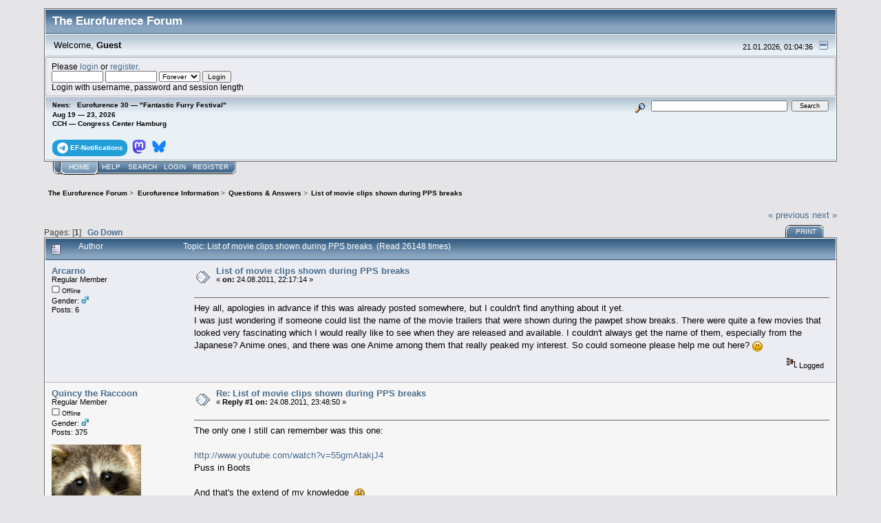

--- FILE ---
content_type: text/html; charset=UTF-8
request_url: https://forum.eurofurence.org/index.php?topic=3285.0
body_size: 8370
content:
<!DOCTYPE html PUBLIC "-//W3C//DTD XHTML 1.0 Transitional//EN" "http://www.w3.org/TR/xhtml1/DTD/xhtml1-transitional.dtd">
<html xmlns="http://www.w3.org/1999/xhtml"><head>
	<link rel="stylesheet" type="text/css" href="https://forum.eurofurence.org/Themes/core/css/index.css?fin20" />
	<link rel="stylesheet" type="text/css" href="https://forum.eurofurence.org/Themes/core/css/webkit.css" />
	<script type="text/javascript" src="https://forum.eurofurence.org/Themes/default/scripts/script.js?fin20"></script>
	<script type="text/javascript" src="https://forum.eurofurence.org/Themes/core/scripts/theme.js?fin20"></script>
	<script type="text/javascript"><!-- // --><![CDATA[
		var smf_theme_url = "https://forum.eurofurence.org/Themes/core";
		var smf_default_theme_url = "https://forum.eurofurence.org/Themes/default";
		var smf_images_url = "https://forum.eurofurence.org/Themes/core/images";
		var smf_scripturl = "https://forum.eurofurence.org/index.php?PHPSESSID=9oo1uv5j7j2vmdc4re1481cja7&amp;";
		var smf_iso_case_folding = false;
		var smf_charset = "UTF-8";
		var ajax_notification_text = "Loading...";
		var ajax_notification_cancel_text = "Cancel";
	// ]]></script>
	<meta http-equiv="Content-Type" content="text/html; charset=UTF-8" />
	<meta name="description" content="List of movie clips shown during PPS breaks" />
	<title>List of movie clips shown during PPS breaks</title>
	<link rel="canonical" href="https://forum.eurofurence.org/index.php?topic=3285.0" />
	<link rel="help" href="https://forum.eurofurence.org/index.php?PHPSESSID=9oo1uv5j7j2vmdc4re1481cja7&amp;action=help" />
	<link rel="search" href="https://forum.eurofurence.org/index.php?PHPSESSID=9oo1uv5j7j2vmdc4re1481cja7&amp;action=search" />
	<link rel="contents" href="https://forum.eurofurence.org/index.php?PHPSESSID=9oo1uv5j7j2vmdc4re1481cja7&amp;" />
	<link rel="alternate" type="application/rss+xml" title="The Eurofurence Forum - RSS" href="https://forum.eurofurence.org/index.php?PHPSESSID=9oo1uv5j7j2vmdc4re1481cja7&amp;type=rss;action=.xml" />
	<link rel="prev" href="https://forum.eurofurence.org/index.php/topic,3285.0/prev_next,prev.html?PHPSESSID=9oo1uv5j7j2vmdc4re1481cja7" />
	<link rel="next" href="https://forum.eurofurence.org/index.php/topic,3285.0/prev_next,next.html?PHPSESSID=9oo1uv5j7j2vmdc4re1481cja7" />
	<link rel="index" href="https://forum.eurofurence.org/index.php/board,8.0.html?PHPSESSID=9oo1uv5j7j2vmdc4re1481cja7" />
</head>
<body>
<div id="mainframe" style="width: 90%">
	<div class="tborder">
		<div class="catbg">
			<img class="floatright" id="smflogo" src="https://forum.eurofurence.org/Themes/core/images/smflogo.gif" alt="Simple Machines Forum" />
			<h1 id="forum_name">The Eurofurence Forum
			</h1>
		</div>
		<ul id="greeting_section" class="reset titlebg2">
			<li id="time" class="smalltext floatright">
				21.01.2026, 01:04:36
				<img id="upshrink" src="https://forum.eurofurence.org/Themes/core/images/upshrink.gif" alt="*" title="Shrink or expand the header." align="bottom" style="display: none;" />
			</li>
			<li id="name">Welcome, <em>Guest</em></li>
		</ul>
		<div id="user_section" class="bordercolor">
			<div class="windowbg2 clearfix">
				<script type="text/javascript" src="https://forum.eurofurence.org/Themes/default/scripts/sha1.js"></script>
				<form class="windowbg" id="guest_form" action="https://forum.eurofurence.org/index.php?PHPSESSID=9oo1uv5j7j2vmdc4re1481cja7&amp;action=login2" method="post" accept-charset="UTF-8"  onsubmit="hashLoginPassword(this, 'f1da98a39ced02af276569f39b3836c4');">
					Please <a href="https://forum.eurofurence.org/index.php?PHPSESSID=9oo1uv5j7j2vmdc4re1481cja7&amp;action=login">login</a> or <a href="https://forum.eurofurence.org/index.php?PHPSESSID=9oo1uv5j7j2vmdc4re1481cja7&amp;action=register">register</a>.<br />
					<input type="text" name="user" size="10" class="input_text" />
					<input type="password" name="passwrd" size="10" class="input_password" />
					<select name="cookielength">
						<option value="60">1 Hour</option>
						<option value="1440">1 Day</option>
						<option value="10080">1 Week</option>
						<option value="43200">1 Month</option>
						<option value="-1" selected="selected">Forever</option>
					</select>
					<input type="submit" value="Login" class="button_submit" /><br />
					Login with username, password and session length
					<input type="hidden" name="d57739c7ef" value="f1da98a39ced02af276569f39b3836c4" /> <input type="hidden" name="hash_passwrd" value="" /><input type="hidden" name="d57739c7ef" value="f1da98a39ced02af276569f39b3836c4" />
				</form>
			</div>
		</div>
		<div id="news_section" class="titlebg2 clearfix">
			<form class="floatright" id="search_form" action="https://forum.eurofurence.org/index.php?PHPSESSID=9oo1uv5j7j2vmdc4re1481cja7&amp;action=search2" method="post" accept-charset="UTF-8">
				<a href="https://forum.eurofurence.org/index.php?PHPSESSID=9oo1uv5j7j2vmdc4re1481cja7&amp;action=search;advanced" title="Advanced search"><img id="advsearch" src="https://forum.eurofurence.org/Themes/core/images/filter.gif" align="middle" alt="Advanced search" /></a>
				<input type="text" name="search" value="" style="width: 190px;" class="input_text" />&nbsp;
				<input type="submit" name="submit" value="Search" style="width: 11ex;" class="button_submit" />
				<input type="hidden" name="advanced" value="0" />
				<input type="hidden" name="topic" value="3285" />
			</form>
			<div id="random_news"><h3>News:</h3><p>Eurofurence 30 — "Fantastic Furry Festival"<br>Aug 19 — 23, 2026<br>
CCH — Congress Center Hamburg<br><br>

<div style="display:inline-block;border-radius:10%/40%;color:white; background-color: #229ed9;padding-top:0.4em;padding-bottom:0.4em;padding-left:0.6em;padding-right:0.6em;font-weight:bold;margin-right:0.2em"><a href="https://t.me/efnotifications" target="_blank"><svg xmlns="http://www.w3.org/2000/svg" width="16" height="16" fill="white" viewBox="0 0 16 16">
 &#32;<path d="M16 8A8 8 0 1 1 0 8a8 8 0 0 1 16 0zM8.287 5.906c-.778.324-2.334.994-4.666 2.01-.378.15-.577.298-.595.442-.03.243.275.339.69.47l.175.055c.408.133.958.288 1.243.294.26.006.549-.1.868-.32 2.179-1.471 3.304-2.214 3.374-2.23.05-.012.12-.026.166.016.047.041.042.12.037.141-.03.129-1.227 1.241-1.846 1.817-.193.18-.33.307-.358.336a8.154 8.154 0 0 1-.188.186c-.38.366-.664.64.015 1.088.327.216.589.393.85.571.284.194.568.387.936.629.093.06.183.125.27.187.331.236.63.448.997.414.214-.02.435-.22.547-.82.265-1.417.786-4.486.906-5.751a1.426 1.426 0 0 0-.013-.315.337.337 0 0 0-.114-.217.526.526 0 0 0-.31-.093c-.3.005-.763.166-2.984 1.09z"/>
</svg><span style="color:white;display:inline-block;vertical-align:super">&nbsp;EF-Notifications</span></a></div>

<div style="display:inline-block;border-radius:10%/40%;color:white; padding-top:0.4em;padding-bottom:0.4em;padding-left:0.2em;padding-right:0.2em;font-weight:bold;margin-right:0.2em"><a href="https://meow.social/@eurofurence" target="_blank"><svg width="20" height="20" viewBox="0 0 61 65" fill="none" xmlns="http://www.w3.org/2000/svg">
<path d="M60.7539 14.3904C59.8143 7.40642 53.7273 1.90257 46.5117 0.836066C45.2943 0.655854 40.6819 0 29.9973 0H29.9175C19.2299 0 16.937 0.655854 15.7196 0.836066C8.70488 1.87302 2.29885 6.81852 0.744617 13.8852C-0.00294988 17.3654 -0.0827298 21.2237 0.0561464 24.7629C0.254119 29.8384 0.292531 34.905 0.753482 39.9598C1.07215 43.3175 1.62806 46.6484 2.41704 49.9276C3.89445 55.9839 9.87499 61.0239 15.7344 63.0801C22.0077 65.2244 28.7542 65.5804 35.2184 64.1082C35.9295 63.9428 36.6318 63.7508 37.3252 63.5321C38.8971 63.0329 40.738 62.4745 42.0913 61.4937C42.1099 61.4799 42.1251 61.4621 42.1358 61.4417C42.1466 61.4212 42.1526 61.3986 42.1534 61.3755V56.4773C42.153 56.4557 42.1479 56.4345 42.1383 56.4151C42.1287 56.3958 42.1149 56.3788 42.0979 56.3655C42.0809 56.3522 42.0611 56.3429 42.04 56.3382C42.019 56.3335 41.9971 56.3336 41.9761 56.3384C37.8345 57.3276 33.5905 57.8234 29.3324 57.8156C22.0045 57.8156 20.0336 54.3384 19.4693 52.8908C19.0156 51.6397 18.7275 50.3346 18.6124 49.0088C18.6112 48.9866 18.6153 48.9643 18.6243 48.9439C18.6333 48.9236 18.647 48.9056 18.6643 48.8915C18.6816 48.8774 18.7019 48.8675 18.7237 48.8628C18.7455 48.858 18.7681 48.8585 18.7897 48.8641C22.8622 49.8465 27.037 50.3423 31.2265 50.3412C32.234 50.3412 33.2387 50.3412 34.2463 50.3146C38.4598 50.1964 42.9009 49.9808 47.0465 49.1713C47.1499 49.1506 47.2534 49.1329 47.342 49.1063C53.881 47.8507 60.1038 43.9097 60.7362 33.9301C60.7598 33.5372 60.8189 29.8148 60.8189 29.4071C60.8218 28.0215 61.2651 19.5781 60.7539 14.3904Z" fill="url(#paint0_linear_89_8)"/>
<path d="M50.3943 22.237V39.5876H43.5185V22.7481C43.5185 19.2029 42.0411 17.3949 39.036 17.3949C35.7325 17.3949 34.0778 19.5338 34.0778 23.7585V32.9759H27.2434V23.7585C27.2434 19.5338 25.5857 17.3949 22.2822 17.3949C19.2949 17.3949 17.8027 19.2029 17.8027 22.7481V39.5876H10.9298V22.237C10.9298 18.6918 11.835 15.8754 13.6453 13.7877C15.5128 11.7049 17.9623 10.6355 21.0028 10.6355C24.522 10.6355 27.1813 11.9885 28.9542 14.6917L30.665 17.5633L32.3788 14.6917C34.1517 11.9885 36.811 10.6355 40.3243 10.6355C43.3619 10.6355 45.8114 11.7049 47.6847 13.7877C49.4931 15.8734 50.3963 18.6899 50.3943 22.237Z" fill="white"/>
<defs>
<linearGradient id="paint0_linear_89_8" x1="30.5" y1="0" x2="30.5" y2="65" gradientUnits="userSpaceOnUse">
<stop stop-color="#6364FF"/>
<stop offset="1" stop-color="#563ACC"/>
</linearGradient>
</defs>
</svg></a></div>

<div style="display:inline-block;border-radius:10%/40%;color:white; padding-top:0.4em;padding-bottom:0.4em;padding-left:0.2em;padding-right:0.2em;font-weight:bold;margin-right:0.2em"><a href="https://bsky.app/profile/eurofurence.org" target="_blank">
<svg width="20" height="20" viewBox="0 0 600 530" version="1.1" xmlns="http://www.w3.org/2000/svg">
 <path d="m135.72 44.03c66.496 49.921 138.02 151.14 164.28 205.46 26.262-54.316 97.782-155.54 164.28-205.46 47.98-36.021 125.72-63.892 125.72 24.795 0 17.712-10.155 148.79-16.111 170.07-20.703 73.984-96.144 92.854-163.25 81.433 117.3 19.964 147.14 86.092 82.697 152.22-122.39 125.59-175.91-31.511-189.63-71.766-2.514-7.3797-3.6904-10.832-3.7077-7.8964-0.0174-2.9357-1.1937 0.51669-3.7077 7.8964-13.714 40.255-67.233 197.36-189.63 71.766-64.444-66.128-34.605-132.26 82.697-152.22-67.108 11.421-142.55-7.4491-163.25-81.433-5.9562-21.282-16.111-152.36-16.111-170.07 0-88.687 77.742-60.816 125.72-24.795z" fill="#1185fe"/>
</svg></a>
</div>
</p></div>
		</div>
	</div>
	<script type="text/javascript"><!-- // --><![CDATA[
		var oMainHeaderToggle = new smc_Toggle({
			bToggleEnabled: true,
			bCurrentlyCollapsed: false,
			aSwappableContainers: [
				'user_section',
				'news_section'
			],
			aSwapImages: [
				{
					sId: 'upshrink',
					srcExpanded: smf_images_url + '/upshrink.gif',
					altExpanded: 'Shrink or expand the header.',
					srcCollapsed: smf_images_url + '/upshrink2.gif',
					altCollapsed: 'Shrink or expand the header.'
				}
			],
			oThemeOptions: {
				bUseThemeSettings: false,
				sOptionName: 'collapse_header',
				sSessionVar: 'd57739c7ef',
				sSessionId: 'f1da98a39ced02af276569f39b3836c4'
			},
			oCookieOptions: {
				bUseCookie: true,
				sCookieName: 'upshrink'
			}
		});
	// ]]></script>
	<div class="main_menu">
		<ul class="reset clearfix">
			<li id="button_home" class="active">
				<a title="Home" href="https://forum.eurofurence.org/index.php?PHPSESSID=9oo1uv5j7j2vmdc4re1481cja7&amp;">
					<span><em>Home</em></span>
				</a>
			</li>
			<li id="button_help">
				<a title="Help" href="https://forum.eurofurence.org/index.php?PHPSESSID=9oo1uv5j7j2vmdc4re1481cja7&amp;action=help">
					<span>Help</span>
				</a>
			</li>
			<li id="button_search">
				<a title="Search" href="https://forum.eurofurence.org/index.php?PHPSESSID=9oo1uv5j7j2vmdc4re1481cja7&amp;action=search">
					<span>Search</span>
				</a>
			</li>
			<li id="button_login">
				<a title="Login" href="https://forum.eurofurence.org/index.php?PHPSESSID=9oo1uv5j7j2vmdc4re1481cja7&amp;action=login">
					<span>Login</span>
				</a>
			</li>
			<li id="button_register" class="last">
				<a title="Register" href="https://forum.eurofurence.org/index.php?PHPSESSID=9oo1uv5j7j2vmdc4re1481cja7&amp;action=register">
					<span>Register</span>
				</a>
			</li>
		</ul>
	</div>
	<ul class="linktree" id="linktree_upper">
		<li>
			<a href="https://forum.eurofurence.org/index.php?PHPSESSID=9oo1uv5j7j2vmdc4re1481cja7&amp;"><span>The Eurofurence Forum</span></a> &gt;
		</li>
		<li>
			<a href="https://forum.eurofurence.org/index.php?PHPSESSID=9oo1uv5j7j2vmdc4re1481cja7&amp;#c1"><span>Eurofurence Information</span></a> &gt;
		</li>
		<li>
			<a href="https://forum.eurofurence.org/index.php/board,8.0.html?PHPSESSID=9oo1uv5j7j2vmdc4re1481cja7"><span>Questions &amp; Answers</span></a> &gt;
		</li>
		<li class="last">
			<a href="https://forum.eurofurence.org/index.php/topic,3285.0.html?PHPSESSID=9oo1uv5j7j2vmdc4re1481cja7"><span>List of movie clips shown during PPS breaks</span></a>
		</li>
	</ul>
	<div id="bodyarea">
<a id="top"></a>
<a id="msg30963"></a>
<div class="clearfix margintop" id="postbuttons">
	<div class="next"><a href="https://forum.eurofurence.org/index.php/topic,3285.0/prev_next,prev.html?PHPSESSID=9oo1uv5j7j2vmdc4re1481cja7#new">&laquo; previous</a> <a href="https://forum.eurofurence.org/index.php/topic,3285.0/prev_next,next.html?PHPSESSID=9oo1uv5j7j2vmdc4re1481cja7#new">next &raquo;</a></div>
	<div class="margintop middletext floatleft">Pages: [<strong>1</strong>]   &nbsp;&nbsp;<a href="#lastPost"><strong>Go Down</strong></a></div>
	<div class="nav floatright">
		<div class="buttonlist_bottom">
			<ul class="reset clearfix">
				<li class="last"><a class="button_strip_print" href="https://forum.eurofurence.org/index.php?PHPSESSID=9oo1uv5j7j2vmdc4re1481cja7&amp;action=printpage;topic=3285.0" rel="new_win nofollow"><span>Print</span></a></li>
			</ul>
		</div></div>
</div>
<div id="forumposts" class="tborder">
	<h3 class="catbg3">
		<img src="https://forum.eurofurence.org/Themes/core/images/topic/normal_post.gif" align="bottom" alt="" />
		<span>Author</span>
		<span id="top_subject">Topic: List of movie clips shown during PPS breaks &nbsp;(Read 26148 times)</span>
	</h3>
	<form action="https://forum.eurofurence.org/index.php?PHPSESSID=9oo1uv5j7j2vmdc4re1481cja7&amp;action=quickmod2;topic=3285.0" method="post" accept-charset="UTF-8" name="quickModForm" id="quickModForm" style="margin: 0;" onsubmit="return oQuickModify.bInEditMode ? oQuickModify.modifySave('f1da98a39ced02af276569f39b3836c4', 'd57739c7ef') : false">
		<div class="bordercolor">
			<div class="clearfix windowbg largepadding">
				<div class="floatleft poster">
					<h4><a href="https://forum.eurofurence.org/index.php?PHPSESSID=9oo1uv5j7j2vmdc4re1481cja7&amp;action=profile;u=1692" title="View the profile of Arcarno">Arcarno</a></h4>
					<ul class="reset smalltext" id="msg_30963_extra_info">
						<li>Regular Member</li>
						<li></li>
						<li><img src="https://forum.eurofurence.org/Themes/core/images/useroff.gif" alt="Offline" border="0" style="margin-top: 2px;" /><span class="smalltext"> Offline</span></li>
						<li>Gender: <img class="gender" src="https://forum.eurofurence.org/Themes/core/images/Male.gif" alt="Male" /></li>
						<li>Posts: 6</li>
						<li class="margintop">
							<ul class="reset nolist">
							</ul>
						</li>
					</ul>
				</div>
				<div class="postarea">
					<div class="flow_hidden">
						<div class="keyinfo">
							<div class="messageicon"><img src="https://forum.eurofurence.org/Themes/core/images/post/xx.gif" alt="" border="0" /></div>
							<h5 id="subject_30963">
								<a href="https://forum.eurofurence.org/index.php/topic,3285.msg30963.html?PHPSESSID=9oo1uv5j7j2vmdc4re1481cja7#msg30963" rel="nofollow">List of movie clips shown during PPS breaks</a>
							</h5>
							<div class="smalltext">&#171; <strong> on:</strong> 24.08.2011, 22:17:14 &#187;</div>
							<div id="msg_30963_quick_mod"></div>
						</div>
					</div>
					<div class="post">
						<hr class="hrcolor" width="100%" size="1" />
						<div class="inner" id="msg_30963">Hey all, apologies in advance if this was already posted somewhere, but I couldn't find anything about it yet.<br />I was just wondering if someone could list the name of the movie trailers that were shown during the pawpet show breaks. There were quite a few movies that looked very fascinating which I would really like to see when they are released and available. I couldn't always get the name of them, especially from the Japanese? Anime ones, and there was one Anime among them that really peaked my interest. So could someone please help me out here? <img src="https://forum.eurofurence.org/Smileys/default/smiley.gif" alt="&#58;&#41;" title="Smiley" class="smiley" />&nbsp; </div>
					</div>
				</div>
				<div class="moderatorbar">
					<div class="smalltext floatleft" id="modified_30963">
					</div>
					<div class="smalltext largepadding floatright">
						<img src="https://forum.eurofurence.org/Themes/core/images/ip.gif" alt="" border="0" />
						Logged
					</div>
				</div>
			</div>
		</div>
		<div class="bordercolor">
			<a id="msg30983"></a>
			<div class="clearfix topborder windowbg2 largepadding">
				<div class="floatleft poster">
					<h4><a href="https://forum.eurofurence.org/index.php?PHPSESSID=9oo1uv5j7j2vmdc4re1481cja7&amp;action=profile;u=1220" title="View the profile of Quincy the Raccoon">Quincy the Raccoon</a></h4>
					<ul class="reset smalltext" id="msg_30983_extra_info">
						<li>Regular Member</li>
						<li></li>
						<li><img src="https://forum.eurofurence.org/Themes/core/images/useroff.gif" alt="Offline" border="0" style="margin-top: 2px;" /><span class="smalltext"> Offline</span></li>
						<li>Gender: <img class="gender" src="https://forum.eurofurence.org/Themes/core/images/Male.gif" alt="Male" /></li>
						<li>Posts: 375</li>
						<li class="margintop" style="overflow: auto;"><img class="avatar" src="https://forum.eurofurence.org/index.php?PHPSESSID=9oo1uv5j7j2vmdc4re1481cja7&amp;action=dlattach;attach=6092;type=avatar" alt="" /></li>
						<li class="margintop">I'm a raccoon... searching for yo trashies!</li>
						<li class="margintop">
							<ul class="reset nolist">
							</ul>
						</li>
					</ul>
				</div>
				<div class="postarea">
					<div class="flow_hidden">
						<div class="keyinfo">
							<div class="messageicon"><img src="https://forum.eurofurence.org/Themes/core/images/post/xx.gif" alt="" border="0" /></div>
							<h5 id="subject_30983">
								<a href="https://forum.eurofurence.org/index.php/topic,3285.msg30983.html?PHPSESSID=9oo1uv5j7j2vmdc4re1481cja7#msg30983" rel="nofollow">Re: List of movie clips shown during PPS breaks</a>
							</h5>
							<div class="smalltext">&#171; <strong>Reply #1 on:</strong> 24.08.2011, 23:48:50 &#187;</div>
							<div id="msg_30983_quick_mod"></div>
						</div>
					</div>
					<div class="post">
						<hr class="hrcolor" width="100%" size="1" />
						<div class="inner" id="msg_30983">The only one I still can remember was this one:<br /><br /><a href="http://www.youtube.com/watch?v=55gmAtakjJ4" class="bbc_link" target="_blank" rel="noopener noreferrer">http://www.youtube.com/watch?v=55gmAtakjJ4</a><br />Puss in Boots<br /><br />And that&#039;s the extend of my knowledge&nbsp; <img src="https://forum.eurofurence.org/Smileys/default/cry.gif" alt="&#58;&#039;&#40;" title="Cry" class="smiley" /></div>
					</div>
				</div>
				<div class="moderatorbar">
					<div class="smalltext floatleft" id="modified_30983">
					</div>
					<div class="smalltext largepadding floatright">
						<img src="https://forum.eurofurence.org/Themes/core/images/ip.gif" alt="" border="0" />
						Logged
					</div>
					<div class="signature" id="msg_30983_signature">Ringtailed bandit, that's what I am :3</div>
				</div>
			</div>
		</div>
		<div class="bordercolor">
			<a id="msg30987"></a>
			<div class="clearfix topborder windowbg largepadding">
				<div class="floatleft poster">
					<h4><a href="https://forum.eurofurence.org/index.php?PHPSESSID=9oo1uv5j7j2vmdc4re1481cja7&amp;action=profile;u=1692" title="View the profile of Arcarno">Arcarno</a></h4>
					<ul class="reset smalltext" id="msg_30987_extra_info">
						<li>Regular Member</li>
						<li></li>
						<li><img src="https://forum.eurofurence.org/Themes/core/images/useroff.gif" alt="Offline" border="0" style="margin-top: 2px;" /><span class="smalltext"> Offline</span></li>
						<li>Gender: <img class="gender" src="https://forum.eurofurence.org/Themes/core/images/Male.gif" alt="Male" /></li>
						<li>Posts: 6</li>
						<li class="margintop">
							<ul class="reset nolist">
							</ul>
						</li>
					</ul>
				</div>
				<div class="postarea">
					<div class="flow_hidden">
						<div class="keyinfo">
							<div class="messageicon"><img src="https://forum.eurofurence.org/Themes/core/images/post/xx.gif" alt="" border="0" /></div>
							<h5 id="subject_30987">
								<a href="https://forum.eurofurence.org/index.php/topic,3285.msg30987.html?PHPSESSID=9oo1uv5j7j2vmdc4re1481cja7#msg30987" rel="nofollow">Re: List of movie clips shown during PPS breaks</a>
							</h5>
							<div class="smalltext">&#171; <strong>Reply #2 on:</strong> 24.08.2011, 23:58:56 &#187;</div>
							<div id="msg_30987_quick_mod"></div>
						</div>
					</div>
					<div class="post">
						<hr class="hrcolor" width="100%" size="1" />
						<div class="inner" id="msg_30987">Ah right, that one. Definitely going to see it <img src="https://forum.eurofurence.org/Smileys/default/smiley.gif" alt="&#58;&#41;" title="Smiley" class="smiley" /> But I really would love the names of the other ones, especially the Animes with furry characters in it. One of them really looked amazing. I think it had a fox anthro char in it and it was some weird fantasy/sci-fi mix of a world.</div>
					</div>
				</div>
				<div class="moderatorbar">
					<div class="smalltext floatleft" id="modified_30987">
					</div>
					<div class="smalltext largepadding floatright">
						<img src="https://forum.eurofurence.org/Themes/core/images/ip.gif" alt="" border="0" />
						Logged
					</div>
				</div>
			</div>
		</div>
		<div class="bordercolor">
			<a id="msg30989"></a>
			<div class="clearfix topborder windowbg2 largepadding">
				<div class="floatleft poster">
					<h4><a href="https://forum.eurofurence.org/index.php?PHPSESSID=9oo1uv5j7j2vmdc4re1481cja7&amp;action=profile;u=1684" title="View the profile of Foxen">Foxen</a></h4>
					<ul class="reset smalltext" id="msg_30989_extra_info">
						<li>Regular Member</li>
						<li></li>
						<li><img src="https://forum.eurofurence.org/Themes/core/images/useroff.gif" alt="Offline" border="0" style="margin-top: 2px;" /><span class="smalltext"> Offline</span></li>
						<li>Gender: <img class="gender" src="https://forum.eurofurence.org/Themes/core/images/Male.gif" alt="Male" /></li>
						<li>Posts: 28</li>
						<li class="margintop" style="overflow: auto;"><img class="avatar" src="https://forum.eurofurence.org/index.php?PHPSESSID=9oo1uv5j7j2vmdc4re1481cja7&amp;action=dlattach;attach=5205;type=avatar" alt="" /></li>
						<li class="margintop">
							<ul class="reset nolist">
							</ul>
						</li>
					</ul>
				</div>
				<div class="postarea">
					<div class="flow_hidden">
						<div class="keyinfo">
							<div class="messageicon"><img src="https://forum.eurofurence.org/Themes/core/images/post/xx.gif" alt="" border="0" /></div>
							<h5 id="subject_30989">
								<a href="https://forum.eurofurence.org/index.php/topic,3285.msg30989.html?PHPSESSID=9oo1uv5j7j2vmdc4re1481cja7#msg30989" rel="nofollow">Re: List of movie clips shown during PPS breaks</a>
							</h5>
							<div class="smalltext">&#171; <strong>Reply #3 on:</strong> 25.08.2011, 00:05:58 &#187;</div>
							<div id="msg_30989_quick_mod"></div>
						</div>
					</div>
					<div class="post">
						<hr class="hrcolor" width="100%" size="1" />
						<div class="inner" id="msg_30989">I&#039;m pretty sure the DS-game &quot;Solatorobo&quot; was shown there:<br /><br /><a href="http://www.youtube.com/watch?v=r9smXv1HjjA" class="bbc_link" target="_blank" rel="noopener noreferrer">http://www.youtube.com/watch?v=r9smXv1HjjA</a></div>
					</div>
				</div>
				<div class="moderatorbar">
					<div class="smalltext floatleft" id="modified_30989">
					</div>
					<div class="smalltext largepadding floatright">
						<img src="https://forum.eurofurence.org/Themes/core/images/ip.gif" alt="" border="0" />
						Logged
					</div>
				</div>
			</div>
		</div>
		<div class="bordercolor">
			<a id="msg30991"></a>
			<div class="clearfix topborder windowbg largepadding">
				<div class="floatleft poster">
					<h4><a href="https://forum.eurofurence.org/index.php?PHPSESSID=9oo1uv5j7j2vmdc4re1481cja7&amp;action=profile;u=779" title="View the profile of Drift">Drift</a></h4>
					<ul class="reset smalltext" id="msg_30991_extra_info">
						<li>Art Show</li>
						<li></li>
						<li><img src="https://forum.eurofurence.org/Themes/core/images/useroff.gif" alt="Offline" border="0" style="margin-top: 2px;" /><span class="smalltext"> Offline</span></li>
						<li>Gender: <img class="gender" src="https://forum.eurofurence.org/Themes/core/images/Male.gif" alt="Male" /></li>
						<li>Posts: 375</li>
						<li class="margintop" style="overflow: auto;"><img class="avatar" src="https://forum.eurofurence.org/index.php?PHPSESSID=9oo1uv5j7j2vmdc4re1481cja7&amp;action=dlattach;attach=1319;type=avatar" alt="" /></li>
						<li class="margintop">
							<ul class="reset nolist">
							</ul>
						</li>
					</ul>
				</div>
				<div class="postarea">
					<div class="flow_hidden">
						<div class="keyinfo">
							<div class="messageicon"><img src="https://forum.eurofurence.org/Themes/core/images/post/xx.gif" alt="" border="0" /></div>
							<h5 id="subject_30991">
								<a href="https://forum.eurofurence.org/index.php/topic,3285.msg30991.html?PHPSESSID=9oo1uv5j7j2vmdc4re1481cja7#msg30991" rel="nofollow">Re: List of movie clips shown during PPS breaks</a>
							</h5>
							<div class="smalltext">&#171; <strong>Reply #4 on:</strong> 25.08.2011, 00:07:22 &#187;</div>
							<div id="msg_30991_quick_mod"></div>
						</div>
					</div>
					<div class="post">
						<hr class="hrcolor" width="100%" size="1" />
						<div class="inner" id="msg_30991">Yes, the game was shown. <br />Can not wait for puss in boots to come out!</div>
					</div>
				</div>
				<div class="moderatorbar">
					<div class="smalltext floatleft" id="modified_30991">
					</div>
					<div class="smalltext largepadding floatright">
						<img src="https://forum.eurofurence.org/Themes/core/images/ip.gif" alt="" border="0" />
						Logged
					</div>
				</div>
			</div>
		</div>
		<div class="bordercolor">
			<a id="msg30994"></a>
			<div class="clearfix topborder windowbg2 largepadding">
				<div class="floatleft poster">
					<h4><a href="https://forum.eurofurence.org/index.php?PHPSESSID=9oo1uv5j7j2vmdc4re1481cja7&amp;action=profile;u=1692" title="View the profile of Arcarno">Arcarno</a></h4>
					<ul class="reset smalltext" id="msg_30994_extra_info">
						<li>Regular Member</li>
						<li></li>
						<li><img src="https://forum.eurofurence.org/Themes/core/images/useroff.gif" alt="Offline" border="0" style="margin-top: 2px;" /><span class="smalltext"> Offline</span></li>
						<li>Gender: <img class="gender" src="https://forum.eurofurence.org/Themes/core/images/Male.gif" alt="Male" /></li>
						<li>Posts: 6</li>
						<li class="margintop">
							<ul class="reset nolist">
							</ul>
						</li>
					</ul>
				</div>
				<div class="postarea">
					<div class="flow_hidden">
						<div class="keyinfo">
							<div class="messageicon"><img src="https://forum.eurofurence.org/Themes/core/images/post/xx.gif" alt="" border="0" /></div>
							<h5 id="subject_30994">
								<a href="https://forum.eurofurence.org/index.php/topic,3285.msg30994.html?PHPSESSID=9oo1uv5j7j2vmdc4re1481cja7#msg30994" rel="nofollow">Re: List of movie clips shown during PPS breaks</a>
							</h5>
							<div class="smalltext">&#171; <strong>Reply #5 on:</strong> 25.08.2011, 00:35:05 &#187;</div>
							<div id="msg_30994_quick_mod"></div>
						</div>
					</div>
					<div class="post">
						<hr class="hrcolor" width="100%" size="1" />
						<div class="inner" id="msg_30994">Thanks Foxen, that was the one I meant. Too bad it is not a movie but a game :/ Oh well, there were also others that looked interesting. Hopefully one of the staff can post that list anytime soon.</div>
					</div>
				</div>
				<div class="moderatorbar">
					<div class="smalltext floatleft" id="modified_30994">
					</div>
					<div class="smalltext largepadding floatright">
						<img src="https://forum.eurofurence.org/Themes/core/images/ip.gif" alt="" border="0" />
						Logged
					</div>
				</div>
			</div>
		</div>
		<div class="bordercolor">
			<a id="msg31335"></a>
			<div class="clearfix topborder windowbg largepadding">
				<div class="floatleft poster">
					<h4><a href="https://forum.eurofurence.org/index.php?PHPSESSID=9oo1uv5j7j2vmdc4re1481cja7&amp;action=profile;u=456" title="View the profile of Arak">Arak</a></h4>
					<ul class="reset smalltext" id="msg_31335_extra_info">
						<li>Regular Member</li>
						<li></li>
						<li><img src="https://forum.eurofurence.org/Themes/core/images/useroff.gif" alt="Offline" border="0" style="margin-top: 2px;" /><span class="smalltext"> Offline</span></li>
						<li>Gender: <img class="gender" src="https://forum.eurofurence.org/Themes/core/images/Male.gif" alt="Male" /></li>
						<li>Posts: 4</li>
						<li class="margintop" style="overflow: auto;"><img class="avatar" src="https://forum.eurofurence.org/index.php?PHPSESSID=9oo1uv5j7j2vmdc4re1481cja7&amp;action=dlattach;attach=425;type=avatar" alt="" /></li>
						<li class="margintop">
							<ul class="reset nolist">
							</ul>
						</li>
					</ul>
				</div>
				<div class="postarea">
					<div class="flow_hidden">
						<div class="keyinfo">
							<div class="messageicon"><img src="https://forum.eurofurence.org/Themes/core/images/post/xx.gif" alt="" border="0" /></div>
							<h5 id="subject_31335">
								<a href="https://forum.eurofurence.org/index.php/topic,3285.msg31335.html?PHPSESSID=9oo1uv5j7j2vmdc4re1481cja7#msg31335" rel="nofollow">Re: List of movie clips shown during PPS breaks</a>
							</h5>
							<div class="smalltext">&#171; <strong>Reply #6 on:</strong> 26.08.2011, 21:02:26 &#187;</div>
							<div id="msg_31335_quick_mod"></div>
						</div>
					</div>
					<div class="post">
						<hr class="hrcolor" width="100%" size="1" />
						<div class="inner" id="msg_31335">Another of the movie clips shown was &quot;Fur&quot;, a french animation short:<br /><br /><a href="http://www.youtube.com/watch?v=mUvk38Lu3l8" class="bbc_link" target="_blank" rel="noopener noreferrer">http://www.youtube.com/watch?v=mUvk38Lu3l8</a></div>
					</div>
				</div>
				<div class="moderatorbar">
					<div class="smalltext floatleft" id="modified_31335">
					</div>
					<div class="smalltext largepadding floatright">
						<img src="https://forum.eurofurence.org/Themes/core/images/ip.gif" alt="" border="0" />
						Logged
					</div>
				</div>
			</div>
		</div>
	</form>
</div>
<a id="lastPost"></a>
<div class="clearfix marginbottom" id="postbuttons_lower">
	<div class="nav floatright">
		<div class="buttonlist">
			<ul class="reset clearfix">
				<li class="last"><a class="button_strip_print" href="https://forum.eurofurence.org/index.php?PHPSESSID=9oo1uv5j7j2vmdc4re1481cja7&amp;action=printpage;topic=3285.0" rel="new_win nofollow"><span>Print</span></a></li>
			</ul>
		</div></div>
	<div class="middletext floatleft">Pages: [<strong>1</strong>]   &nbsp;&nbsp;<a href="#top"><strong>Go Up</strong></a></div>
	<div class="clear"><a href="https://forum.eurofurence.org/index.php/topic,3285.0/prev_next,prev.html?PHPSESSID=9oo1uv5j7j2vmdc4re1481cja7#new">&laquo; previous</a> <a href="https://forum.eurofurence.org/index.php/topic,3285.0/prev_next,next.html?PHPSESSID=9oo1uv5j7j2vmdc4re1481cja7#new">next &raquo;</a></div>
</div>
	<ul class="linktree" id="linktree_lower">
		<li>
			<a href="https://forum.eurofurence.org/index.php?PHPSESSID=9oo1uv5j7j2vmdc4re1481cja7&amp;"><span>The Eurofurence Forum</span></a> &gt;
		</li>
		<li>
			<a href="https://forum.eurofurence.org/index.php?PHPSESSID=9oo1uv5j7j2vmdc4re1481cja7&amp;#c1"><span>Eurofurence Information</span></a> &gt;
		</li>
		<li>
			<a href="https://forum.eurofurence.org/index.php/board,8.0.html?PHPSESSID=9oo1uv5j7j2vmdc4re1481cja7"><span>Questions &amp; Answers</span></a> &gt;
		</li>
		<li class="last">
			<a href="https://forum.eurofurence.org/index.php/topic,3285.0.html?PHPSESSID=9oo1uv5j7j2vmdc4re1481cja7"><span>List of movie clips shown during PPS breaks</span></a>
		</li>
	</ul>
<div id="moderationbuttons" class="clearfix"></div>
<div class="tborder">
	<div class="titlebg2" style="padding: 4px;" align="right" id="display_jump_to">&nbsp;</div>
</div><br />
<script type="text/javascript" src="https://forum.eurofurence.org/Themes/default/scripts/topic.js"></script>
<script type="text/javascript"><!-- // --><![CDATA[
	if ('XMLHttpRequest' in window)
	{
		var oQuickModify = new QuickModify({
			sScriptUrl: smf_scripturl,
			bShowModify: true,
			iTopicId: 3285,
			sTemplateBodyEdit: '\n\t\t\t\t<div id="quick_edit_body_container" style="width: 90%">\n\t\t\t\t\t<div id="error_box" style="padding: 4px;" class="error"><' + '/div>\n\t\t\t\t\t<textarea class="editor" name="message" rows="12" style="width: 100%;  margin-bottom: 10px;" tabindex="1">%body%<' + '/textarea><br />\n\t\t\t\t\t<input type="hidden" name="d57739c7ef" value="f1da98a39ced02af276569f39b3836c4" />\n\t\t\t\t\t<input type="hidden" name="topic" value="3285" />\n\t\t\t\t\t<input type="hidden" name="msg" value="%msg_id%" />\n\t\t\t\t\t<div class="righttext">\n\t\t\t\t\t\t<input type="submit" name="post" value="Save" tabindex="2" onclick="return oQuickModify.modifySave(\'f1da98a39ced02af276569f39b3836c4\', \'d57739c7ef\');" accesskey="s" class="button_submit" />&nbsp;&nbsp;<input type="submit" name="cancel" value="Cancel" tabindex="3" onclick="return oQuickModify.modifyCancel();" class="button_submit" />\n\t\t\t\t\t<' + '/div>\n\t\t\t\t<' + '/div>',
			sTemplateSubjectEdit: '<input type="text" style="width: 90%" name="subject" value="%subject%" size="80" maxlength="80" tabindex="4" class="input_text" />',
			sTemplateBodyNormal: '%body%',
			sTemplateSubjectNormal: '<a hr'+'ef="https://forum.eurofurence.org/index.php?PHPSESSID=9oo1uv5j7j2vmdc4re1481cja7&amp;'+'?topic=3285.msg%msg_id%#msg%msg_id%" rel="nofollow">%subject%<' + '/a>',
			sTemplateTopSubject: 'Topic: %subject% &nbsp;(Read 26148 times)',
			sErrorBorderStyle: '1px solid red'
		});

		aJumpTo[aJumpTo.length] = new JumpTo({
			sContainerId: "display_jump_to",
			sJumpToTemplate: "<label class=\"smalltext\" for=\"%select_id%\">Jump to:<" + "/label> %dropdown_list%",
			iCurBoardId: 8,
			iCurBoardChildLevel: 0,
			sCurBoardName: "Questions &amp; Answers",
			sBoardChildLevelIndicator: "==",
			sBoardPrefix: "=> ",
			sCatSeparator: "-----------------------------",
			sCatPrefix: "",
			sGoButtonLabel: "go"
		});

		aIconLists[aIconLists.length] = new IconList({
			sBackReference: "aIconLists[" + aIconLists.length + "]",
			sIconIdPrefix: "msg_icon_",
			sScriptUrl: smf_scripturl,
			bShowModify: true,
			iBoardId: 8,
			iTopicId: 3285,
			sSessionId: "f1da98a39ced02af276569f39b3836c4",
			sSessionVar: "d57739c7ef",
			sLabelIconList: "Message Icon",
			sBoxBackground: "transparent",
			sBoxBackgroundHover: "#ffffff",
			iBoxBorderWidthHover: 1,
			sBoxBorderColorHover: "#adadad" ,
			sContainerBackground: "#ffffff",
			sContainerBorder: "1px solid #adadad",
			sItemBorder: "1px solid #ffffff",
			sItemBorderHover: "1px dotted gray",
			sItemBackground: "transparent",
			sItemBackgroundHover: "#e0e0f0"
		});
	}
	// ]]></script>
	</div>
	<div id="footerarea" class="headerpadding topmargin clearfix">
		<ul class="reset smalltext">
			<li class="last"><a href="https://help.eurofurence.org/legal/privacy">Privacy Statement / Datenschutzerkl&auml;rung</a></li>
			<li class="copyright">
			<span class="smalltext" style="display: inline; visibility: visible; font-family: Verdana, Arial, sans-serif;"><a href="https://forum.eurofurence.org/index.php?PHPSESSID=9oo1uv5j7j2vmdc4re1481cja7&amp;action=credits" title="Simple Machines Forum" target="_blank" class="new_win">SMF 2.0.19</a> |
 <a href="https://www.simplemachines.org/about/smf/license.php" title="License" target="_blank" class="new_win">SMF &copy; 2021</a>, <a href="https://www.simplemachines.org" title="Simple Machines" target="_blank" class="new_win">Simple Machines</a>
			</span></li>
			<li><a id="button_xhtml" href="http://validator.w3.org/check?uri=referer" target="_blank" class="new_win" title="Valid XHTML 1.0!"><span>XHTML</span></a></li>
			<li><a id="button_rss" href="https://forum.eurofurence.org/index.php?PHPSESSID=9oo1uv5j7j2vmdc4re1481cja7&amp;action=.xml;type=rss" class="new_win"><span>RSS</span></a></li>
			<li class="last"><a id="button_wap2" href="https://forum.eurofurence.org/index.php?PHPSESSID=9oo1uv5j7j2vmdc4re1481cja7&amp;wap2" class="new_win"><span>WAP2</span></a></li>
		</ul>
	</div>
</div>
</body></html>